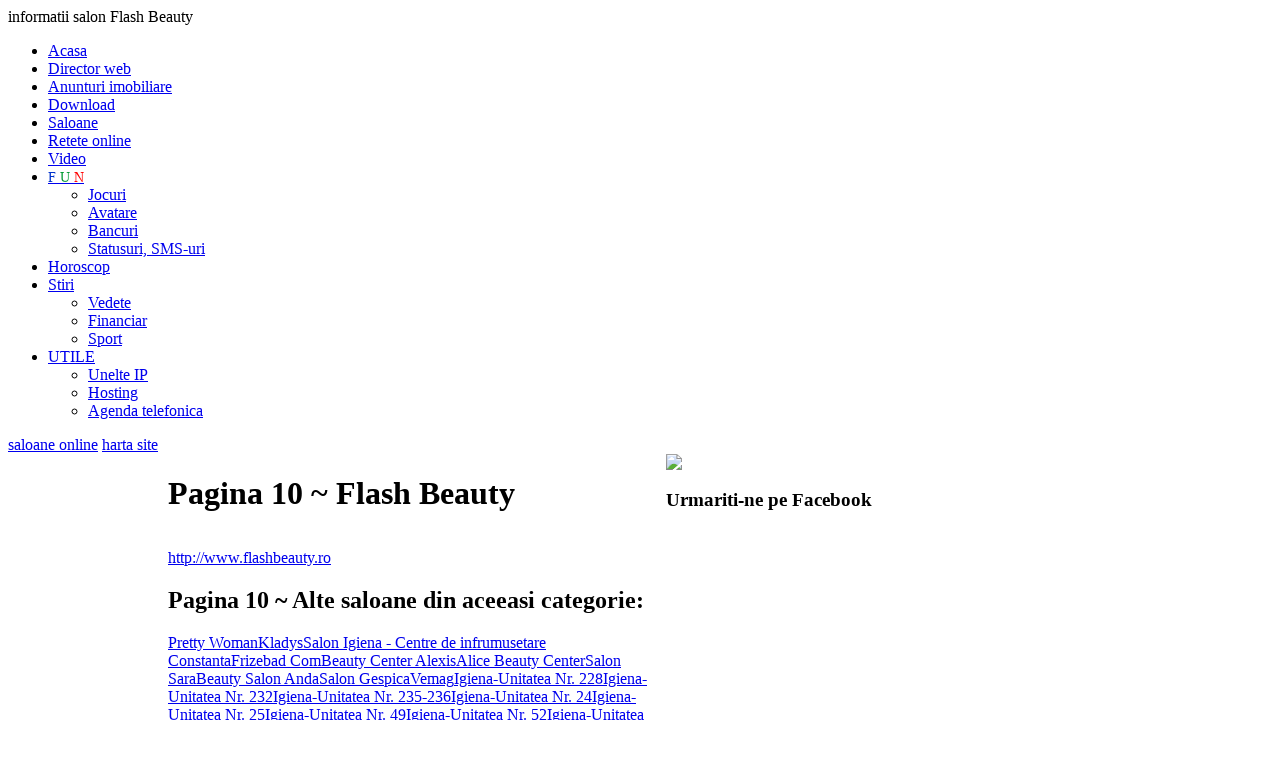

--- FILE ---
content_type: text/html
request_url: http://saloane.info-heaven.ro/ro/Flash-Beauty-37307/pagina-9
body_size: 4226
content:

<!DOCTYPE html PUBLIC "-//W3C//DTD XHTML 1.0 Transitional//EN" "http://www.w3.org/TR/xhtml1/DTD/xhtml1-transitional.dtd">
<html xmlns="http://www.w3.org/1999/xhtml">
<head>
<meta http-equiv="Content-Type" content="text/html; charset=iso-8859-1" />
<title> Pagina 10 ~  Flash Beauty</title>
<meta name="description" content="  Pagina 10 ~  Asadar cum este posibil sa produci un dispozitiv compact si portabil, care este atat de puternic si rentabil in acelasi timp? Raspunsul este: &amp;ldquo;square pulse output&amp;rdquo; &amp;ndash; puls cu suprafata patrata, care reperezinta de fapt esenta tehnologiei iPulse. Flash Beauty  Pagina 10 ~ , informatii salon" />
<link rel="canonical" href="https://saloane.info-heaven.ro/ro/Flash-Beauty-37307/pagina-0"/>

<meta name="title" content="Flash Beauty" />
<meta name="keywords" content="info heaven, http://www.flashbeauty.ro, &lt;p&gt;saloane de cosmetica, cosmetica, epilare, pensat, tratamente, tratamente faciale, masti faciale, vopsit sprancene, aplicare gene false, make-up, tratamente cosmetice, epilare definitiva, epilat cu ceara traditionala si de unica folosinta, permanent gene,saloane de cosmetica din Romania, coafat, spalat, permanent, manichiura-pedichiura, aplicare unghii false, saloane de cosmetica si coafura, saloane de coafura&lt;/p&gt;, Asadar, cum, este, posibil, sa, produci, un, dispozitiv, compact, si, portabil,, care, este, atat, de, puternic, si, rentabil, in, acelasi, timp?, Raspunsul, este:, &ldquo;square, pulse, output&rdquo;, &ndash;, puls, cu, suprafata, patrata,, care, reperezinta, de, fapt, esenta, tehnologiei, iPulse. avatare, horoscop, financiar, download, hosting, unelte ip, magazin online, stiri noi, noutati,statusuri, retete, saloane" />
<link rel="shortcut icon" href="https://www.info-heaven.ro/favicon.ico" type="image/x-icon" />
<meta name="abstract" content="Asadar cum este posibil sa produci un dispozitiv compact si portabil, care este atat de puternic si rentabil in acelasi timp? Raspunsul este: &ldquo;square pulse output&rdquo; &ndash; puls cu suprafata patrata, care reperezinta de fapt esenta tehnologiei iPulse."/>
<meta name="author" content="H A S S - Web design, aplicatii online - www.hass.ro" />
<meta http-equiv="reply-to" content="" />
<meta name="distribution" content="global" />
<meta name="rating" content="safe for kids" />
<meta name="revisit-after" content="4 days" />
<meta name="robots" content="ALL,INDEX,FOLLOW" />
<meta http-equiv="Content-Language" content="ro" />
<meta http-equiv="Content-Type" content="text/html; charset=windows-1250" />
<meta name="pics-label" content="Info-Heaven.ro - Paradisul tau informational" />
<!--
Paradisul tau informational - Info-Heaven.ro  <p>saloane de cosmetica, cosmetica, epilare, pensat, tratamente, tratamente faciale, masti faciale, vopsit sprancene, aplicare gene false, make-up, tratamente cosmetice, epilare definitiva, epilat cu ceara traditionala si de unica folosinta, permanent gene,saloane de cosmetica din Romania, coafat, spalat, permanent, manichiura-pedichiura, aplicare unghii false, saloane de cosmetica si coafura, saloane de coafura</p> -->

<link href="https://www.info-heaven.ro/styles/main.css" rel="stylesheet" type="text/css" />
<link href="https://www.info-heaven.ro/styles/mainMnu.css" rel="stylesheet" type="text/css" />
<script language="javascript" type="text/javascript" src="https://www.info-heaven.ro/javascripts/fct.js"></script>


<script language="javascript" type="text/javascript" src="https://www.info-heaven.ro/javascripts/swfobject.js"></script>
<script language="javascript" type="text/javascript" src="https://www.info-heaven.ro/javascripts/jquery-1.3.2.min.js"></script></head>
<body onLoad="MM_preloadImages('images/cauta-over.jpg')">
<div id="SiteContent">
  <div id="SiteHeader">
 <span class="invisible"> informatii salon Flash Beauty </span>
 <div id="MainLnks">
  
<ul>
  <li ><a href="http://www.info-heaven.ro"  title="portal web" >Acasa</a></li>
  <li > <a href="http://director-web.info-heaven.ro"  title="director web" >Director web</a> </li>
  <li ><a href="http://imobiliare.info-heaven.ro"  title="anunturi imobiliare" >Anunturi imobiliare</a> </li>
  <li ><a href="http://download.info-heaven.ro/" title="download">Download</a></li>
  <li class='activ'><a href="http://saloane.info-heaven.ro" title="saloane"  >Saloane</a> </li>
  <li  ><a href="http://retete.info-heaven.ro/" title="retete online">Retete online</a></li>
  <li  > <a href="http://video.info-heaven.ro" title="filmulete, videoclipuri" >Video</a></li>
  <li ><a href="http://jocuri.info-heaven.ro" title="FUN" style="font-size:14px;">
  <span style="color:#03C">F</span>
  <span style="color:#093">U</span>
  <span style="color: #F00">N</span>
  </a>
<ul>
      <li><a href="http://jocuri.info-heaven.ro"title="jocuri online">Jocuri</a> </li>
      <li ><a href="http://avatare.info-heaven.ro"title="avatare" >Avatare</a> </li>
      <li><a href="http://bancuri.info-heaven.ro/" title="bancuri">Bancuri</a></li>
      <li><a href="http://statusuri.info-heaven.ro/" title="statusuri, sms-uri, mesaje">Statusuri, SMS-uri</a></li>
    </ul>
  </li>
  <li ><a href="http://horoscop.info-heaven.ro"  title="horoscop">Horoscop</a></li>
  <li > <a href="http://stiri.info-heaven.ro"  title="stiri online" >Stiri</a> 
    <ul>
      <li><a href="http://stiri.info-heaven.ro/ro/ctg-14284/VEDETE/pagina-0" title="vedete">Vedete</a></li>
      <li><a href="http://financiar.info-heaven.ro/" title="stiri financiare">Financiar</a></li>
      <li><a href="http://www.sport101.ro" title="stiri din sport" target="_blank">Sport</a></li>
    </ul>
  </li>
  <li ><a href="http://unelte-ip.info-heaven.ro/" title="utile">UTILE</a>
<ul>
      <li><a href="http://unelte-ip.info-heaven.ro/" title="unelte IP">Unelte IP</a></li>
      <li><a href="http://hosting.info-heaven.ro/" title="hosting">Hosting</a></li>
      <li><a href="http://agenda-telefon.info-heaven.ro/" title="agenda telefonica">Agenda telefonica</a></li>
    </ul>
  </li>
</ul>
  </div>
 <div id="CategLinks">
 
 <a href="https://saloane.info-heaven.ro/" title="saloane online">saloane online</a>
  <a href="https://saloane.info-heaven.ro/ro/harta-site" title="harta site saloane">harta site</a>
      
  </div>
  </div>
  
  <div id="SiteInfoContent">
    
    <table border="0" cellspacing="0" cellpadding="0">
      <tr>
        <td width="160" height="102" align="left" valign="top">
        <div id="siteMnuSt">
        
          <p align="center">
<script type="text/javascript"><!--
google_ad_client = "pub-4102879689316200";
/* 160x600, st infoheaven */
google_ad_slot = "8142722449";
google_ad_width = 160;
google_ad_height = 600;
//-->
</script>
<script type="text/javascript"
src="http://pagead2.googlesyndication.com/pagead/show_ads.js">
</script>
</p>


<h4>Categorii saloane</h4>
<a href="https://saloane.info-heaven.ro/ro/ctg-14306/Sali-de-fitness/pagina-0" class="categ" title="Sali de fitness">Sali de fitness</a><a href="https://saloane.info-heaven.ro/ro/ctg-14307/Saloane-de-cosmetica-si-coafura/pagina-0" class="categ" title="Saloane de cosmetica si coafura">Saloane de cosmetica si coafura</a><a href="https://saloane.info-heaven.ro/ro/ctg-14320/Saloane-de-cosmetica-animale/pagina-0" class="categ" title="Saloane de cosmetica animale">Saloane de cosmetica animale</a><a href="https://saloane.info-heaven.ro/ro/ctg-14321/Saloane-de-bronzat-(solare)/pagina-0" class="categ" title="Saloane de bronzat (solare)">Saloane de bronzat (solare)</a><a href="https://saloane.info-heaven.ro/ro/ctg-14322/Cabinete-de-chirurgie-estetica/pagina-0" class="categ" title="Cabinete de chirurgie estetica">Cabinete de chirurgie estetica</a><a href="https://saloane.info-heaven.ro/ro/ctg-14323/Cabinete-veterinare/pagina-0" class="categ" title="Cabinete veterinare">Cabinete veterinare</a><a href="https://saloane.info-heaven.ro/ro/ctg-14324/Saloane-de-masaj/pagina-0" class="categ" title="Saloane de masaj">Saloane de masaj</a><a href="https://saloane.info-heaven.ro/ro/ctg-14325/Saloane-de-remodelare-corporala/pagina-0" class="categ" title="Saloane de remodelare corporala">Saloane de remodelare corporala</a><a href="https://saloane.info-heaven.ro/ro/ctg-14326/Cabinete-de-acupunctura/pagina-0" class="categ" title="Cabinete de acupunctura">Cabinete de acupunctura</a><a href="https://saloane.info-heaven.ro/ro/ctg-14327/Saloane-de-tratament/pagina-0" class="categ" title="Saloane de tratament">Saloane de tratament</a><a href="https://saloane.info-heaven.ro/ro/ctg-14328/Cabinete-stomatologice/pagina-0" class="categ" title="Cabinete stomatologice">Cabinete stomatologice</a><a href="https://saloane.info-heaven.ro/ro/ctg-14329/Saloane-de-tatuaj/pagina-0" class="categ" title="Saloane de tatuaj">Saloane de tatuaj</a>

<script type="text/javascript">
var gaJsHost = (("https:" == document.location.protocol) ? "https://ssl." : "http://www.");
document.write(unescape("%3Cscript src='" + gaJsHost + "google-analytics.com/ga.js' type='text/javascript'%3E%3C/script%3E"));
</script>
<script type="text/javascript">
try {
var pageTracker = _gat._getTracker("UA-2444129-43");
pageTracker._trackPageview();
} catch(err) {}</script>


           </div>        </td>
        <td width="498" align="left" valign="top">
        <div id="siteMainInfoContent">
          <h1> Pagina 10 ~  Flash Beauty</h1>
          

<script type="text/javascript"><!--
google_ad_client = "pub-4102879689316200";
/* 468x15, info hvn */
google_ad_slot = "7548349820";
google_ad_width = 468;
google_ad_height = 15;
//-->
</script>
<script type="text/javascript"
src="http://pagead2.googlesyndication.com/pagead/show_ads.js">
</script>
                 
                     
                  <a href="http://www.flashbeauty.ro" target="_blank" title="Flash Beauty" class="lnk_url">http://www.flashbeauty.ro</a>
                    
                  <h2> Pagina 10 ~   Alte saloane din aceeasi categorie: </h2>
         <a href="https://saloane.info-heaven.ro/ro/Pretty-Woman-37249/pagina-9" title="Pretty Woman" class="lnk_insite">Pretty Woman</a><a href="https://saloane.info-heaven.ro/ro/Kladys-37237/pagina-9" title="Kladys" class="lnk_insite">Kladys</a><a href="https://saloane.info-heaven.ro/ro/Salon-Igiena---Centre-de-infrumusetare-Constanta-37224/pagina-9" title="Salon Igiena - Centre de infrumusetare Constanta" class="lnk_insite">Salon Igiena - Centre de infrumusetare Constanta</a><a href="https://saloane.info-heaven.ro/ro/Frizebad-Com-37194/pagina-9" title="Frizebad Com" class="lnk_insite">Frizebad Com</a><a href="https://saloane.info-heaven.ro/ro/Beauty-Center-Alexis-37193/pagina-9" title="Beauty Center Alexis" class="lnk_insite">Beauty Center Alexis</a><a href="https://saloane.info-heaven.ro/ro/Alice-Beauty-Center-37192/pagina-9" title="Alice Beauty Center" class="lnk_insite">Alice Beauty Center</a><a href="https://saloane.info-heaven.ro/ro/Salon-Sara-37191/pagina-9" title="Salon Sara" class="lnk_insite">Salon Sara</a><a href="https://saloane.info-heaven.ro/ro/Beauty-Salon-Anda-37190/pagina-9" title="Beauty Salon Anda" class="lnk_insite">Beauty Salon Anda</a><a href="https://saloane.info-heaven.ro/ro/Salon-Gespica-37189/pagina-9" title="Salon Gespica" class="lnk_insite">Salon Gespica</a><a href="https://saloane.info-heaven.ro/ro/Vemag-37188/pagina-9" title="Vemag" class="lnk_insite">Vemag</a><a href="https://saloane.info-heaven.ro/ro/Igiena-Unitatea-Nr.-228-37187/pagina-9" title="Igiena-Unitatea Nr. 228" class="lnk_insite">Igiena-Unitatea Nr. 228</a><a href="https://saloane.info-heaven.ro/ro/Igiena-Unitatea-Nr.-232-37186/pagina-9" title="Igiena-Unitatea Nr. 232" class="lnk_insite">Igiena-Unitatea Nr. 232</a><a href="https://saloane.info-heaven.ro/ro/Igiena-Unitatea-Nr.-235-236-37185/pagina-9" title="Igiena-Unitatea Nr. 235-236" class="lnk_insite">Igiena-Unitatea Nr. 235-236</a><a href="https://saloane.info-heaven.ro/ro/Igiena-Unitatea-Nr.-24-37184/pagina-9" title="Igiena-Unitatea Nr. 24" class="lnk_insite">Igiena-Unitatea Nr. 24</a><a href="https://saloane.info-heaven.ro/ro/Igiena-Unitatea-Nr.-25-37183/pagina-9" title="Igiena-Unitatea Nr. 25" class="lnk_insite">Igiena-Unitatea Nr. 25</a><a href="https://saloane.info-heaven.ro/ro/Igiena-Unitatea-Nr.-49-37182/pagina-9" title="Igiena-Unitatea Nr. 49" class="lnk_insite">Igiena-Unitatea Nr. 49</a><a href="https://saloane.info-heaven.ro/ro/Igiena-Unitatea-Nr.-52-37181/pagina-9" title="Igiena-Unitatea Nr. 52" class="lnk_insite">Igiena-Unitatea Nr. 52</a><a href="https://saloane.info-heaven.ro/ro/Igiena-Unitatea-Nr.-66-37180/pagina-9" title="Igiena-Unitatea Nr. 66" class="lnk_insite">Igiena-Unitatea Nr. 66</a><a href="https://saloane.info-heaven.ro/ro/Igiena-Unitatea-Nr.-80-37179/pagina-9" title="Igiena-Unitatea Nr. 80" class="lnk_insite">Igiena-Unitatea Nr. 80</a><a href="https://saloane.info-heaven.ro/ro/Igiena-Unitatea-Nr.-81-37178/pagina-9" title="Igiena-Unitatea Nr. 81" class="lnk_insite">Igiena-Unitatea Nr. 81</a><table width="100%" border="0" align="center" cellpadding="0" cellspacing="0" class="paginatie">
			 <tr>
			 <td height="45"><div align="left" style="padding:5px;" class="pg_cur">Pagina 10</div></td>
			 <td height="45"><div align="right" style="padding:5px; " class="pagini"> <a href='http://saloane.info-heaven.ro/ro/Flash-Beauty-37307/pagina-4' class='pg_prv_nxt'>paginile anterioare</a><a href="http://saloane.info-heaven.ro/ro/Flash-Beauty-37307/pagina-5" class="lnkpag">6</a><a href="http://saloane.info-heaven.ro/ro/Flash-Beauty-37307/pagina-6" class="lnkpag">7</a><a href="http://saloane.info-heaven.ro/ro/Flash-Beauty-37307/pagina-7" class="lnkpag">8</a><a href="http://saloane.info-heaven.ro/ro/Flash-Beauty-37307/pagina-8" class="lnkpag">9</a><span class="activepag">10</span><a href='http://saloane.info-heaven.ro/ro/Flash-Beauty-37307/pagina-10' class='pg_prv_nxt'>paginile urmatoare</a></div></td></tr> </table>        </div>        </td>
        <td width="264" align="left" valign="top">
        <div id="siteDr">
        <img src="https://www.info-heaven.ro/images/banner-saloane.jpg" height="100" align="saloane online" />
        
		


        
        
                  

 
<div class="elemInfoDr">
 <h3>Urmariti-ne pe Facebook</h3>

 <iframe src="//www.facebook.com/plugins/likebox.php?href=https%3A%2F%2Fwww.facebook.com%2FPortalwebInfoHeaven&amp;width=240&amp;height=280&amp;colorscheme=light&amp;show_faces=true&amp;header=false&amp;stream=false&amp;show_border=false&amp;appId=579082418786525" scrolling="no" frameborder="0" style="border:none; overflow:hidden; width:240px; height:280px;" allowTransparency="true"></iframe>
</div>
 
         
        
        </div>        </td>
      </tr>
    </table>
    
  </div>
  <div id="SiteFooter">
   

<b>info-Heaven.ro / Portal de informare</b><strong>
    - informatii utile pentru toti | <a href="http://director-web.info-heaven.ro/ro/doc-60782/politica-de-confidentialitate">Politica de confidentialitate</a> | Gazduit la <a href="https://www.zooku.ro/" target="_blank">Zooku</a></strong>


<p><img src="https://www.info-heaven.ro/images/bullet-10.jpg" alt="info-heaven.ro" width="10" height="10" hspace="1" vspace="1" align="left" />  Portal web de informare: director web, stiri, bancuri, horoscop, anunturi imobiliare, jocuri, avatare, video, IP-ul meu, trace route, financiar, stiri sportive, adauga site in director, adauga anunt, filmulete, video, carte de bucate, retete online, saloane, statusuri, sms-uri, mesaje</p>


  </div>
</div>
</body>
</html>


--- FILE ---
content_type: text/html; charset=utf-8
request_url: https://www.google.com/recaptcha/api2/aframe
body_size: 265
content:
<!DOCTYPE HTML><html><head><meta http-equiv="content-type" content="text/html; charset=UTF-8"></head><body><script nonce="9I2-Tj6Ivb12N8nrt0q3Ug">/** Anti-fraud and anti-abuse applications only. See google.com/recaptcha */ try{var clients={'sodar':'https://pagead2.googlesyndication.com/pagead/sodar?'};window.addEventListener("message",function(a){try{if(a.source===window.parent){var b=JSON.parse(a.data);var c=clients[b['id']];if(c){var d=document.createElement('img');d.src=c+b['params']+'&rc='+(localStorage.getItem("rc::a")?sessionStorage.getItem("rc::b"):"");window.document.body.appendChild(d);sessionStorage.setItem("rc::e",parseInt(sessionStorage.getItem("rc::e")||0)+1);localStorage.setItem("rc::h",'1769122670659');}}}catch(b){}});window.parent.postMessage("_grecaptcha_ready", "*");}catch(b){}</script></body></html>